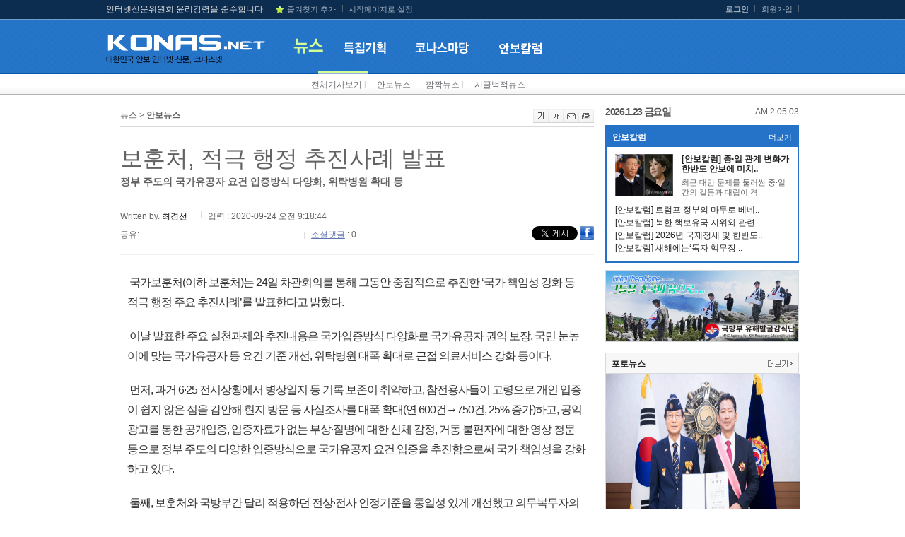

--- FILE ---
content_type: text/html
request_url: https://konas.net/article/article.asp?idx=55760
body_size: 34651
content:

<!DOCTYPE HTML PUBLIC "-//W3C//DTD HTML 4.01//EN" "https://www.w3.org/TR/html4/strict.dtd">
<html lang="ko">
<head>
	<meta charset="euc-kr">

	<!-- 카카오톡 관련 메타 -->
	<meta property="og:title" content="보훈처, 적극 행정 추진사례 발표"/>
    <meta property="og:url" content="https://www.konas.net/article/article.asp?idx=55760"/>
    <meta property="og:description" content="정부 주도의 국가유공자 요건 입증방식 다양화, 위탁병원 확대 등"/>
    <meta property="og:image" content="https://www.konas.net/img_data/article/171024/171024_52343.jpg"/>

	<title>보훈처, 적극 행정 추진사례 발표</title>
	<meta name="description" content="정부 주도의 국가유공자 요건 입증방식 다양화, 위탁병원 확대 등"/>
	<meta http-equiv="X-UA-Compatible" content="IE=edge" />
	<link rel="stylesheet" type="text/css" href="/css/style.css" />
	<link rel="stylesheet" type="text/css" href="/css/reply.css" />
	<script type="text/javascript" src="/js/jquery-1.6.1.min.js"></script>
	<script type="text/javascript" src="/js/common.js"></script>
	<script type="text/javascript" src="/js/js_rolling.js"></script>
	<SCRIPT type="text/javascript" SRC="/js/form_check.js"></SCRIPT>
	<SCRIPT LANGUAGE="JavaScript" SRC="/js/misc.js"></SCRIPT>
	<script type="text/javascript">
	function bookmark(){ 
		window.external.AddFavorite('https://konas.net/', '코나스넷') 
	} 
	</script>

</head>
<body>
	

	<ul id="skiptocontent" class="hidden">
		<li><a href="#umr">유틸리티메뉴 바로가기</a></li>
		<li><a href="#nav">메인메뉴 바로가기</a></li>		
		<li><a href="#container">본문으로 바로가기</a></li>
	</ul>

	<!-- wrap -->
	<div id="wrap" class="main">
		<!-- headerwrap -->
		<div id="headerwrap">			
			<!-- header -->
			<div id="header">							
				<h1><a href="/index.asp"><img src="/images/logo.png" alt="코나스넷 로고" /></a></h1>
				<ul id="uml">
					<li><font color=dcdcdc> 인터넷신문위원회 윤리강령을 준수합니다</font></li>
					<li><a href="#wrap"> </a></li>
					<li><a href="#wrap" onclick="javascript:bookmark()" class="bookmark">즐겨찾기 추가</a></li>
					<li class="e"><a href="#wrap" onclick="this.style.behavior='url(#default#homepage)';this.setHomePage('https://konas.net');">시작페이지로 설정</a></li>
				</ul>
				<ul id="umr">
				
					<li><a href="/login.asp"><b>로그인</b></a></li> 
					<li><a href="/member.asp">회원가입</a></li> 
				
				    
				</ul>
				<script>
function view(obj,no){
	var i=1;
	$(".navs").each(function(){
		if(no==i){
			this.style.display="";
		}else{
			this.style.display="none";
		}
		i++;
	});
}
function set_return(){
	var o="1";
	var i=1;
	$(".navs").each(function(){
		if(o==i){
			this.style.display="";
		}else{
			this.style.display="none";
		}
		i++;
	});

}
</script>
				<ul id="nav" style="margin-left:5px;">
					<li class="m1" onmouseover="view(this,1)" onmouseout="set_return()"><a href="/article/list.asp"><img src="/images/nav1_ov.png"  alt="뉴스"/></a></li>
					<li onmouseover="view(this,2)" onmouseout="set_return()"><a href="/article/project.asp"><img src="/images/nav2.png" alt="특집기획" class="hoverimg"/></a></li>
					<li onmouseover="view(this,3)" onmouseout="set_return()"><a href="/article/photo.asp"><img src="/images/nav3.png" alt="코나스마당" class="hoverimg"/></a></li>
					<li onmouseover="view(this,6)" onmouseout="set_return()"><a href="/article/news_anbocolumn.asp"><img src="/images/nav6.png" alt="안보칼럼" class="hoverimg"/></a></li>
					<!--
					<li onmouseover="view(this,4)" onmouseout="set_return()"><a href="/ezboard/ezboard.asp?mode=list&id=nk_reality"><img src="/images/nav4.png" alt="네티즌마당" class="hoverimg"/></a></li>
					-->
				</ul>
				<ul id="navs1" class="navs" style="margin-left:50px;display:;" onmouseover="view(this,1)">
					<li><a href="/article/list.asp">전체기사보기</a> l </li>   
					<li><a href="/article/news.asp">안보뉴스</a> l </li>   
					<li><a href="/article/human_list.asp">깜짝뉴스</a> l </li>   
					<li><a href="/article/noisy_list.asp">시끌벅적뉴스</a> </li>
				</ul>
				<ul id="navs2" class="navs" style="display:none;" onmouseover="view(this,2)">
				</ul>
				<ul id="navs3" class="navs navb" style="margin-left:50px;display:none;" onmouseover="view(this,3)">
					<li><a href="/article/photo.asp">포토뉴스</a> l </li>
					<li><a href="/article/kook_news_index.asp">국토대장정</a></li>
					<!--
					<li><a href="/ezboard/ezboard.asp?mode=list&id=humanstory">세상사는 이야기</a> </li>
					-->
				</ul>
				<!--
				<ul id="navs4" class="navs navb" style="display:none;" onmouseover="view(this,4)">
					<li><a href="/ezboard/ezboard.asp?mode=list&id=nk_reality"> 북한의실체</a> l </li>
					<li><a href="/ezboard/ezboard.asp?mode=list&id=by_forum">   병영논단</a> l </li>
					<li><a href="/ezboard/ezboard.asp?mode=list&id=hm_alliance">한ㆍ미동맹강화</a> </li>
					<li><a href="/ezboard/ezboard.asp?mode=list&id=aword_2018"> 자유게시판</a> </li>
				</ul>
				-->
				<ul id="navs5" class="navs" style="display:none;" onmouseover="view(this,5)">
				</ul>
			</div>
			<!-- /header -->
		</div>
		<!-- /headerwrap -->	

		<!-- containerwrap -->
		<div id="containerwrap">		
			<!-- container -->
			<div id="container">					
				
<script language="javascript">
	function loginChk()
	{
	   if (confirm("로그인후 글을 등록하실수 있습니다.\n로그인 하시겠습니까?"))
	   {
	      location.href = "/login.asp?go_url=/article/article.asp?idx=55760";
	   }
	}
	
	function sendSNS(sendgubun)
	{
	   if(sendgubun == "twitter")
	   {
		 url = "http://twitter.com/home?status=";
		 url += encodeURIComponent("보훈처, 적극 행정 추진사례 발표");
		 url += encodeURIComponent("") + "http://www.konas.net/article/article.asp?idx=55760";
		 var winObj = window.open(url, "twitter");
		 winObj.focus();
	   }
	   else if(sendgubun == "me2day")
	   {
		 url = "http://me2day.net/posts/new?new_post[body]=\"";
		 url += encodeURIComponent("보훈처, 적극 행정 추진사례 발표") + "\":";
		 url += "http://www.konas.net/article/article.asp?idx=55760";
		 var winObj = window.open(url, "me2day");
		 winObj.focus();
	   }
	   else if(sendgubun == "facebook")
	   {
		 url = "http://www.facebook.com/sharer.php?u=";
		 //url += getShortUrl();
		 url += "http://www.konas.net/article/article.asp?idx=55760";
		 url += "&t=";
		 url += encodeURIComponent("보훈처, 적극 행정 추진사례 발표");
		 var winObj = window.open(url, "facebook");
		 winObj.focus();
	   }
	}
	//소셜 로그인
	var snsComment = {
			openPopUp: function(sns_gb) {
				var f = document.rep_form;
				var sns_type = f.sns_type.value;
				var sns_name = f.sns_name.value;

				if (sns_type != '' && sns_name!= '') {
					alert("이미 로그인 중입니다.");
					return;
				}
				
				var url = 'SNSAuth.asp?type=' + sns_gb,
					w,
					h;
				if (sns_gb == 'N') {
					w = 470;
					h = 380;
				} else if (sns_gb == 'F') {
					w = 380;
					h = 300;
				} else {
					w = 1000;
					h = 700;
				}
				OpenPopup(url, w, h, "_blank");
			},

			logout: function() {
				var url = 'SNSLogout.asp';
				OpenPopup(url, 50, 50, "_blank");
			}
		}
</script>

<SCRIPT LANGUAGE="JavaScript" SRC="/js/article_view.js"></SCRIPT>

			<!-- 내용 -->		
			<!-- content -->
			<div id="content" class="s2">
				<div class="path_box">
					<span class="p">뉴스 > <b>
					안보뉴스
					</b></span>
					<span class="icon">
						<a href="#" class="articleLarge" onclick="fontPlus(); return false;" title="기사 내용 크게 보기"><img src="/images/view_icon_1.gif" alt="글씨확대"/></a><a href="#" class="articleSmall" onclick="fontMinus(); return false;" title="기사 내용 작게 보기"><img src="/images/view_icon_2.gif" alt="글씨축소"/></a><a href="#" onclick="javascirpt:Article_Mail(55760);return false;"><img src="/images/view_icon_3.gif" alt="스크랩" /></a><a href="#" onclick="javascirpt:ArticlePrint(55760);return false;"><img src="/images/view_icon_4.gif" alt="인쇄" /></a>
					</span>
				</div>
				
				<!-- view01 -->
				<div class="view01">
					<!--img src="/images/view01_t.gif" alt="“어제의 희생! 튼튼한 안보로 보답하겠습니다”" /-->
					<p class="NEWS-view-title">보훈처, 적극 행정 추진사례 발표</p>
					<div class="stit">정부 주도의 국가유공자 요건 입증방식 다양화, 위탁병원 확대 등</div>
					<div class="writer_sns">
						Written by. <span class="writer">최경선</span> &nbsp;
						<span class="date">입력 : 2020-09-24 오전 9:18:44</span><br />
						<div class="mt5 fl sns_top">
							<div class="title">
								공유: <!--img src="/images/sns_count.gif" alt="sns카운트" class="vm" /-->
							</div>
							<div class="g-plusone" data-size="small"></div>							
							<div class="face_sns">
								<iframe title="facebook" src="//www.facebook.com/plugins/like.php?href=http://konas.net/article/article.asp?idx%3D55760&amp;send=false&amp;layout=button_count&amp;width=100&amp;show_faces=true&amp;font&amp;colorscheme=light&amp;action=like&amp;height=21" scrolling="no" frameborder="0" style="border:none; overflow:hidden; width:100px; height:21px;" allowTransparency="true"></iframe>
							</div>
							<div class="tw_sns">
								<!--a href="https://twitter.com/share" data-url="http://konas.net/article/article.asp?idx=55760" data-text="정부 주도의 국가유공자 요건 입증방식 다양화, 위탁병원 확대 등"  class="twitter-share-button" data-via="IPAKOREA" data-lang="ko">트윗하기</a-->
							</div>
							<div class="re_sns">
								<span class="sre"> 소셜댓글</span> : 0</div>
							</div>
						<div class="sns">
							<!--a href="#sub" onclick="sendSNS('twitter')"><img src="/images/sns_1.gif" alt="twitter" /></a-->
								<a href="https://twitter.com/share" data-url="http://konas.net/article/article.asp?idx=55760" data-text="정부 주도의 국가유공자 요건 입증방식 다양화, 위탁병원 확대 등" class="twitter-share-button tweet" data-lang="ko" id="tweet"><img src="/images/sns_1.gif" alt="twitter" /></a>


<!--a href="https://twitter.com/intent/tweet?text=%C1%A4%BA%CE+%C1%D6%B5%B5%C0%C7+%B1%B9%B0%A1%C0%AF%B0%F8%C0%DA+%BF%E4%B0%C7+%C0%D4%C1%F5%B9%E6%BD%C4+%B4%D9%BE%E7%C8%AD%2C+%C0%A7%C5%B9%BA%B4%BF%F8+%C8%AE%B4%EB+%B5%EE&url=http://konas.net/article/article.asp?idx=55760"><img src="/images/sns_1.gif" alt="twitter" /> </a-->
							<a href="#sub" onclick="sendSNS('facebook')"><img src="/images/sns_2.gif" alt="facebook" /></a>
							<!--a href="#sub"><img src="/images/sns_3.gif" alt="sns" /></a-->
							<!--a href="#sub" onclick="sendSNS('me2day')"><img src="/images/sns_4.gif" alt="me2day" /></a-->
							<!--a href="#sub"><img src="/images/sns_5.gif" alt="sns" /></a>
							<a href="#sub"><img src="/images/sns_6.gif" alt="sns" /></a>
							<a href="#sub"><img src="/images/sns_7.gif" alt="sns" /></a>
							<a href="#sub"><img src="/images/sns_8.gif" alt="sns" /></a-->
						</div>
					</div>
					<div class="cl"></div>
					 <div class="cont" id="speech"><p>&nbsp;국가보훈처(이하 보훈처)는 24일 차관회의를 통해 그동안 중점적으로 추진한 &lsquo;국가 책임성 강화 등 적극 행정 주요 추진사례&rsquo;를 발표한다고 밝혔다.</p>

<p>&nbsp;이날 발표한 주요 실천과제와 추진내용은 국가입증방식 다양화로 국가유공자 권익 보장, 국민 눈높이에 맞는 국가유공자 등 요건 기준 개선, 위탁병원 대폭 확대로 근접 의료서비스 강화 등이다.</p>

<p>&nbsp;먼저, 과거 6&middot;25 전시상황에서 병상일지 등 기록 보존이 취약하고, 참전용사들이 고령으로 개인 입증이 쉽지 않은 점을 감안해 현지 방문 등 사실조사를 대폭 확대(연 600건&rarr;750건, 25% 증가)하고, 공익광고를 통한 공개입증, 입증자료가 없는 부상&middot;질병에 대한 신체 감정, 거동 불편자에 대한 영상 청문 등으로 정부 주도의 다양한 입증방식으로 국가유공자 요건 입증을 추진함으로써 국가 책임성을 강화하고 있다.</p>

<p>&nbsp;둘째, 보훈처와 국방부간 달리 적용하던 전상&middot;전사 인정기준을 통일성 있게 개선했고&nbsp;의무복무자의 경우 의학적 인과관계 뿐 아니라 근무 여건, 주위 환경 등을 종합적으로 고려한 완화된 요건심사로 개선하는 등 국민 눈높이에 맞는 요건 기준 정립을 추진하고 있다.</p>

<p>&nbsp;셋째, 전국 보훈병원(6개소)에서 원거리에 거주하는 고령&middot;거동불편 보훈대상자들의 진료 편의를 위해 집에서 가까운 위탁병원을 전년보다 올해까지 100개소 증가한 420개소로 확대해 보훈대상자의 근접 의료서비스를 강화해 나가고 있다.</p>

<p>&nbsp;아울러, 보훈처는 적극 행정 우수사례도 함께 발표했는데 &#9652;코로나19 라는 세계적 유행 상황에서 6&middot;25 참전국에 방역 마스크 100만장&nbsp; 22개국 참전용사에게 지원 &#9652;기초수급자 자격 상실자에 대한 생활조정수당 지급 중지 절차 개선 &#9652;개인별 맞춤형 보훈서비스를 한 곳에서 조회&#65381;신청이 가능한 &lsquo;나만의 예우시스템&rsquo; 개통 &#9652;코로나 이후(포스트 코로나)를 대비한 비대면 보훈선양활동 등이 대표적인 사례다.</p>

<p>&nbsp; 이남우 보훈처 차장은 &ldquo;한 박자 빠른 적극행정이야말로 급변하는 사회 환경변화에 공직사회가 유연하게 대처할 수 있는 최선의 해결책&rdquo;이라며, &ldquo;국가에 헌신하면 어떤 일이 생겨도 국가가 책임진다는 국민의 믿음을 실천하는 든든한 보훈정책의 추진으로 보훈가족 입장에서 불합리한 규정과 절차, 업무관행 등을 과감히 개선해 나가는데 더욱 힘쓰겠다.&rdquo;고 말했다.(konas)</p>

<p>코나스 최경선 기자</p>
</div>
					 <div class="sns_count2"><!--img src="/images/sns_count2.gif" alt="sns카운트" /-->
					 		<div class="g-plusone" data-size="tall"></div>
					 		<iframe title="facebook" src="//www.facebook.com/plugins/like.php?href=http://konas.net/article/article.asp?idx%3D55760&amp;width=100&amp;height=65&amp;colorscheme=light&amp;layout=box_count&amp;action=like&amp;show_faces=true&amp;send=false" scrolling="no" frameborder="0" style="border:none; overflow:hidden; width:60px; height:65px;vertical-align:bottom" allowTransparency="true"></iframe>

					 		<a href="https://twitter.com/share" class="twitter-share-button" data-url="http://konas.net/article/article.asp?idx%3D55760" data-text="정부 주도의 국가유공자 요건 입증방식 다양화, 위탁병원 확대 등" data-lang="en" data-count="vertical">트윗하기</a>
					 </div>
					 
									<img src="http://cp.news.search.daum.net/api/publish.json?nurl=http%3A%2F%2Fwww%2Ekonas%2Enet%2Farticle%2Farticle%2Easp%3Fidx%3D55760&xml_url=http%3A%2F%2Fwww%2Ekonas%2Enet%2Fkvadm%2FxmlData%2Fdaum%2F55760%2Exml&channel=politics" style="display:none;"/>
 					 
					 <div class="bottom">
							<a href='http://www.konas.net/index.asp' target='_blank'><img src='/img_data/banner/007.jpg' width='640' height='50' border='0' alt='안보가 바로서야 나라가 바로선다'/></a>

							<!-- 관련기사보기-->
							<dl class="dl03">
								<dt>관련기사보기</dt>
								<dd>
									<ul class="li01 s5">
									<li><a href='/article/article.asp?idx=55752' style='color: #1A19AF; font-weight:bold;  text-decoration: none; font-size:12px; line-height:7px'>보훈처, 24일 사회공헌활동 우수 보훈단체 시상식</a></li><li><a href='/article/article.asp?idx=55742' style='color: #1A19AF; font-weight:bold;  text-decoration: none; font-size:12px; line-height:7px'>박삼득 보훈처장, 수해 폭우 피해 복구 참전유공자 자택 위문</a></li><li><a href='/article/article.asp?idx=55619' style='color: #1A19AF; font-weight:bold;  text-decoration: none; font-size:12px; line-height:7px'>2021년도 국가보훈 예산 5조 7,866억원 편성</a></li><li><a href='/article/article.asp?idx=55406' style='color: #1A19AF; font-weight:bold;  text-decoration: none; font-size:12px; line-height:7px'>국립이천호국원,  ‘찾아가는 나라사랑 보훈체험’ 실시</a></li><li><a href='/article/article.asp?idx=55386' style='color: #1A19AF; font-weight:bold;  text-decoration: none; font-size:12px; line-height:7px'>경기동부보훈지청, ‘국가유공자 등 등록신청 안내 QR코드’ 도입</a></li>										
									</ul>
									
								</dd>
							</dl>
							<!-- /관련기사보기-->

							<!-- 포토/영상->
							<dl class="dl03">
								<dt>
									<span class="blue fl">포토/영상</span>
									<span class="fr fnormal"><b>1</b> / 3 <a href="#sub"><img src="/images/btn_prev_s.gif" alt="이전" /></a><img src="/images/btn_next_s.gif" alt="다음" /></span>
								</dt>
								<dd>
									<ul class="photo02">
										<li>
											<img src="/images/sample19.jpg" alt="사진에 대한 설명" />
											<a href="#sub">‘북한 공격은 경제 나 정보로 막아야’</a>
										</li>
										<li>
											<img src="/images/sample19.jpg" alt="사진에 대한 설명" />
											<a href="#sub">‘북한 공격은 경제 나 정보로 막아야’</a>
										</li>
										<li>
											<img src="/images/sample19.jpg" alt="사진에 대한 설명" />
											<a href="#sub">‘북한 공격은 경제 나 정보로 막아야’</a>
										</li>
										<li>
											<img src="/images/sample19.jpg" alt="사진에 대한 설명" />
											<a href="#sub">‘북한 공격은 경제 나 정보로 막아야’</a>
										</li>
									</ul>									
								</dd>
							</dl>
							<!-- /포토/영상>-->

							<div class="mt40">
								<a href="#sub" onclick="sendSNS('facebook')"><img src="/images/snsb_1.gif" alt="facebook" /></a>
								<!--a href="#sub" onclick="sendSNS('twitter')"><img src="/images/snsb_2.gif" alt="twitter" /></a-->
<a href="https://twitter.com/share" class="twitter-share-button" data-url="http://konas.net/article/article.asp?idx%3D55760" data-text="정부 주도의 국가유공자 요건 입증방식 다양화, 위탁병원 확대 등" data-lang="en" data-count="vertical">트윗하기</a>
								<!--a href="#sub"><img src="/images/snsb_3.gif" alt="sns" /></a-->
								<!--a href="#sub" onclick="sendSNS('me2day')"><img src="/images/snsb_4.gif" alt="me2day" /></a-->
								<!--a href="#sub"><img src="/images/snsb_5.gif" alt="sns" /></a>
								<a href="#sub"><img src="/images/snsb_6.gif" alt="sns" /></a>
								<a href="#sub"><img src="/images/snsb_7.gif" alt="sns" /></a-->
								<img src="/images/news/btn_print2.gif" alt="인쇄하기" style="cursor:pointer;" onclick="javascirpt:ArticlePrint(55760);return false;">
                <img src="/images/news/btn_book2.gif" alt="책갈피저장" style="cursor:pointer;" onclick="javascirpt:Article_Save(55760,10);return false;">
                <img src="/images/news/btn_mail2.gif" alt="메일보내기" style="cursor:pointer;" onclick="javascirpt:Article_Mail(55760);return false;">
							</div>

							<div id="fb-root"></div>
								<script>(function(d, s, id) {
								  var js, fjs = d.getElementsByTagName(s)[0];
								  if (d.getElementById(id)) return;
								  js = d.createElement(s); js.id = id;
								  js.src = "//connect.facebook.net/ko_KR/all.js#xfbml=1";
								  fjs.parentNode.insertBefore(js, fjs);
								}(document, 'script', 'facebook-jssdk'));</script>
							<a name="rep_list_position"></a>	
							<!-- 댓글쓰기 -->
							<div class="comment_form" style="display:none;">
								<div class="top">
									<span class="t"><img src="/images/comment_form_t.gif" alt="소셜댓글" /></span>
									<div class="sns">
										
										<img src="/images/login_select.gif" alt="로그인선택하기" />
										
										<a href="javascript:snsComment.openPopUp('T');" title="트위터 로그인 팝업 열림" onfocus="blur()"><img src="/images/snsb_21.gif" alt="트위터" /></a>
										<a href="javascript:snsComment.openPopUp('F');" title="페이스북 로그인 팝업 열림" onfocus="blur()"><img src="/images/snsb_22.gif" alt="페이스복" /></a>
									</div>
								</div>
								<div class="gtw">
									<span class="gt">원하는 계정으로 로그인 후 댓글을 작성하여 주십시요.</span>
									<!--span class="w">입력글자수/<b>0</b></span-->
								</div>
								
								<form name="rep_form" method="post" action="/article/article_rep_action.asp" >
								<input type="hidden" name="a_idx" value="55760">	
								<input type="hidden" name="mode" value="add">												
								<input type="hidden" name="project" value="">	
								<input type="hidden" name="namecheck">
								<input type="hidden" name="rep_icon">	
								<input type="hidden" name="rep_idx" value="0">
								<input type="hidden" name="org_rep_m_id" value="">
								<input type="hidden" name="rep_id_open" value="1">
								<input type="hidden" name="event_open" value="1">
								
								<input type="hidden" name="sns_type" value="">
								<input type="hidden" name="sns_uid" value="">
								<input type="hidden" name="sns_name" value="">
									<!--span class="pic"><img src="/images/sample.gif" alt="회원사진" /></span-->
									<label><input name="rep_name" type="text" size=7 maxlength=15 value="" onfocus="alert('로그인후 이용바랍니다.');blur;"/></label>
									<textarea rows="4" cols="30" title="댓글내용" name=rep_content onfocus="alert('로그인후 이용바랍니다.');blur;">로그인후 작성가능 합니다.</TEXTAREA>
									<a href="#" onclick="alert('로그인후 이용바랍니다.');blur;""><img src="/images/comment_form_btn.gif" alt="입력" class="btn"/></a>
									
								</form>
							</div>
							<!-- 새로코딩된영역 -->
							
							<div class="reply">
							<ul><ul><li><div class='id_tit'>입력 된 100자 의견이 없습니다.</div></li></ul>
</ul>				
							</div>
							<div class="npageing">
								<a href='#rep_list_position' class='on start'>1</a>
							</div>
							<!-- 새로코딩된영역 -->

							<!-- /댓글쓰기 -->
					 </div>
					 
						
				</div>
				<!-- /view01 -->			

					
			</div>		
			<!-- /content -->
			
				<!-- rnb -->
				<div id="rnb">
					<div>
						<SCRIPT LANGUAGE="JavaScript">
function tick() {
  var hours, minutes, seconds, ap;
  var intHours, intMinutes, intSeconds;
  var today;

  today = new Date();

  intHours = today.getHours();
  intMinutes = today.getMinutes();
  intSeconds = today.getSeconds();

  if (intHours == 0) {
     hours = "12:";
     ap = "Midnight ";
  } else if (intHours < 12) {
     hours = intHours+":";
     ap = "AM ";
  } else if (intHours == 12) {
     hours = "12:";
     ap = "Noon ";
  } else {
     intHours = intHours - 12
     hours = intHours + ":";
     ap = "PM ";
  }

  if (intMinutes < 10) {
     minutes = "0"+intMinutes+":";
  } else {
     minutes = intMinutes+":";
  }

  if (intSeconds < 10) {
     seconds = "0"+intSeconds+" ";
  } else {
     seconds = intSeconds+" ";
  }

  timeString = ap+hours+minutes+seconds;

  document.getElementById("snbweather").innerHTML = timeString;

  window.setTimeout("tick();", 100);
}

window.onload = tick;

</SCRIPT>

		<ul class="subsectionTitle">
			<dt><span class="fl" style="color:#555;font-size:14px;font-weight:bold;letter-spacing:-1.0pt;">2026.1.23&nbsp;금요일</span> <span class="s_weather" id="snbweather" style="float:right;"></span><div class="cl"></div></dt>
		</ul>
					</div> <!-- 날씨정보 -->

					<!-- 안보컬럼-->
					<dl class="dl02 anbo">
						<dt><span class="fl">안보칼럼</span> <a href="/article/news_anbocolumn.asp" class="fr"><!--<img src="/images/btn_more.gif" alt="더보기" class="mt4"/>--> 더보기</a><div class="cl"></div></dt>
						<dd><div class='img'><img src='/img_data/article/251208/251208_61946.jpg' alt='[안보칼럼] 중·일 관계 변화가 한반도 안보에 미치는 영향' width='82' height='60' border='0'/></div><div class='right'><div class='tit'><a href='/article/article.asp?idx=64005'>[안보칼럼] 중·일 관계 변화가 한반도 안보에 미치..</a></div><div class='cont'>최근 대만 문제를 둘러싼 중&middot;일 간의 갈등과 대립이 격..</div></div><div class='cl'></div><ul class='mt5'><li><a href='/article/article.asp?idx=63977'>[안보칼럼] 트럼프 정부의 마두로 베네..</a></li><li><a href='/article/article.asp?idx=63951'>[안보칼럼] 북한 핵보유국 지위와 관련..</a></li><li><a href='/article/article.asp?idx=63927'>[안보칼럼] 2026년 국제정세 및 한반도..</a></li><li><a href='/article/article.asp?idx=63920'>[안보칼럼] 새해에는‘독자 핵무장 ..</a></li></ul></dd>
					</dl>
					<!-- 배너 -->
					
					<div class="banner"> <li><a href='/app/banner_go.asp?idx=537' target='_blank'><img src='/img_data/banner/20250402_06.jpg' width='272' height='100' border='0' alt='2025 국방부 유해발굴감식단'/></a></li> </div>
					<!-- 배너 -->
					<!-- 포토 &amp; 동영상-->
										<dl class="dl01 mt10">
						<dt><span class="fl">포토뉴스</span> <a href="/article/photo.asp" class="fr"><img src="/images/btn_more.gif" alt="더보기" class="mt4"/></a><div class="cl"></div></dt>
						
						<dd class="img">
							<div class='photoBig'>
							<a href="/article/article.asp?idx=63978"><img src="/img_data/article/260115/260115_62108.jpg" title="향군, 김장호 구.." border='0' height="260" alt="향군, 김장호 구미시장에게 ‘.."/>
							<div class="trans">
								<em><b>향군, 김장호 구미시장에게 ‘..</b><br />
								박현미&nbsp;&nbsp;2026-01-15 오후 1:17:55</em>
							</div>
							</a>
							</div>
						</dd>
						
					</dl>
					<div class="photoList">
					<ul class="photo">
					
						<li ><a href="/article/article.asp?idx=63978"><span style='display:none;'><b>향군, 김장호 구미시장에게 ‘..</b><br />박현미&nbsp;&nbsp;2026-01-15 오후 1:17:55</span><img src="/img_data/article/260115/260115_62108.jpg" alt="향군, 김장호 구미시장에게 ‘.." width="133" height="133" border='0' onerror="this.src='/images/noimage.jpg'"/></a><img src="/img_data/article/260115/260115_62108.jpg" alt="향군, 김장호 구미시장에게 ‘.." width="270" height="260" border='0' style="display:none;" class="hiddenimg"/></li>
					
						<li class="r"><a href="/article/article.asp?idx=63929"><span style='display:none;'><b>향군, 2026년 현충원 참배로 새해..</b><br />박현미&nbsp;&nbsp;2026-01-02 오후 1:34:34</span><img src="/img_data/article/260102/260102_62056.jpg" alt="향군, 2026년 현충원 참배로 새해.." width="133" height="133" border='0' onerror="this.src='/images/noimage.jpg'"/></a><img src="/img_data/article/260102/260102_62056.jpg" alt="향군, 2026년 현충원 참배로 새해.." width="270" height="260" border='0' style="display:none;" class="hiddenimg"/></li>
					
						<li ><a href="/article/article.asp?idx=63879"><span style='display:none;'><b>대만 국군퇴제역 관병보도위원..</b><br />박현미&nbsp;&nbsp;2025-12-16 오후 4:15:20</span><img src="/img_data/article/251216/251216_61993.jpg" alt="대만 국군퇴제역 관병보도위원.." width="133" height="133" border='0' onerror="this.src='/images/noimage.jpg'"/></a><img src="/img_data/article/251216/251216_61993.jpg" alt="대만 국군퇴제역 관병보도위원.." width="270" height="260" border='0' style="display:none;" class="hiddenimg"/></li>
					
						<li class="r"><a href="/article/article.asp?idx=63735"><span style='display:none;'><b>향군, 발전기금 3억원 달성.....</b><br />박현미&nbsp;&nbsp;2025-11-04 오전 11:14:27</span><img src="/img_data/article/251104/251104_61828.jpg" alt="향군, 발전기금 3억원 달성....." width="133" height="133" border='0' onerror="this.src='/images/noimage.jpg'"/></a><img src="/img_data/article/251104/251104_61828.jpg" alt="향군, 발전기금 3억원 달성....." width="270" height="260" border='0' style="display:none;" class="hiddenimg"/></li>
					
					</ul>
					</div>
<script>
	$(".photoList ul li").mouseover( function(){
	    $('.photoBig').find('a').attr('href', $(this).find('a').attr('href')) ;
	    //$('.photoBig').find('img').attr('src', $(this).find('img').attr('src') ) ;
	    $('.photoBig').find('img').attr('src', $(this).find('img.hiddenimg').attr('src') ) ;
	    $('.trans').find('em').html( $(this).find('span').html() ) ;
	    $('.trans').find('a').attr('href', $(this).find('a').attr('href')) ;
	});
</script>
					<div class="cl"></div>
					<!-- /포토 &amp; 동영상-->
					
					<!-- 배너 -->
					<div class="banner" style="display:none;"><li>&nbsp;</li></div>
					<!-- 배너 -->

					<!-- 대표칼럼숨김(2019.12.19)
					<div class="jikpil">
						<h5><strong>코나스넷</strong> 대표칼럼</h5>

						<dl>
							<dt><img src="/images/jikpil_img05.png" alt="이만종" /><strong>이만종</strong>의 테러 해부<a href="/article/columnist.asp?cidx=65"><img src="/images/jikpil_more.gif" alt="더보기" /></a></dt>
							<dd>
								<ul>
						<li><a href='/article/article.asp?idx=52742'>2019 세계 테러 전망</a></li>
	<li><a href='/article/article.asp?idx=52310'>전쟁과 평화 ..분단의 질곡을 걷어내는..</a></li>
	<li><a href='/article/article.asp?idx=52006'>‘방 안의 코끼리’, 국방개혁의 현..</a></li>

								</ul>
							</dd>
						</dl>

						<dl>
							<dt><img src="/images/jikpil_img06.png" alt="이현오" /><strong>이현오</strong>의 세상사 評評評<a href="/article/columnist.asp?cidx=55"><img src="/images/jikpil_more.gif" alt="더보기" /></a></dt>
							<dd>
								<ul>
						<li><a href='/article/article.asp?idx=52366'>10월25일은 독도(獨島), ‘독도의 날’..</a></li>
	<li><a href='/article/article.asp?idx=52264'>오늘 누가 이재명, 그를 생각하고 있을..</a></li>
	<li><a href='/article/article.asp?idx=52249'>임진각 망배단 차례상, 이젠 추억 속에..</a></li>

								</ul>
							</dd>
						</dl>					
					
					</div>
					-->
					<!-- /깜짝뉴스-->

					
					<!-- 핫클릭 뉴스-->
					<dl class="dl01 mt10">

						<dt><span class="fl""><span class="blue">핫클릭</span> 뉴스</span><div class="cl"></div></dt>
						<dd>
							<ul class="hotnews">
							<li><a href='/article/article.asp?idx=64014'>하나원, 탈북민 교육생에 휴대전화 지급…..</a></li><li><a href='/article/article.asp?idx=64013'>외교부 "북한군 포로, 한국행 요청 시 ..</a></li><li><a href='/article/article.asp?idx=64012'>그린란드, "우릴 내버려둬" 들끓는 민심…..</a></li><li><a href='/article/article.asp?idx=64011'>통일부 "'무인기 北 침투' 9·19 합의 ..</a></li><li><a href='/article/article.asp?idx=64010'>러시아,  '핵무기 탑재 가능' 전략폭격..</a></li>
							</ul>
						</dd>
					</dl>
					<!-- /핫클릭 뉴스-->
					
					<!-- 깜짝뉴스-->
					<dl class="dl02">
						<dt><span class="fl">깜짝뉴스</span> <a href="/article/human_list.asp" class="fr"><img src="/images/btn_more.gif" alt="더보기" class="mt4"/></a><div class="cl"></div></dt>
						<dd><div class='img'><img src='/img_data/article/260120/260120_62126.jpg' alt='지난해 탈북민 224명 입국…대부분 제3국 장기체류 여성' width='82' height='60' border='0'/></div><div class='right'><div class='tit'><a href='/article/article.asp?idx=63999'>지난해 탈북민 224명 입국…대부분 제3국 장기체류 ..</a></div><div class='cont'>통일부는 지난해 국내 입국한 북한이탈주민이 여자 198명과 남..</div></div><div class='cl'></div><ul class='mt5'><li><a href='/article/article.asp?idx=63984'>혹한기 훈련 중 민가 화재 목격…현..</a></li><li><a href='/article/article.asp?idx=63959'>머스크, 韓인구절벽 또 경고…북한군 ..</a></li><li><a href='/article/article.asp?idx=63939'>내 월급 빼고 다 오르는데…국민연금도..</a></li><li><a href='/article/article.asp?idx=63878'>내년부터 실업급여 오르고 육아기 단축..</a></li></ul></dd>
					</dl>
					<!-- /깜짝뉴스-->

					<!-- Live 소셜댓글 
					<dl class="facebook mt10">
						<dd>
							<a class="twitter-timeline" href="https://twitter.com/konasnet" data-theme="light" data-tweet-limit="5">@konasnet 님의 트윗</a>
							<script async src="https://platform.twitter.com/widgets.js" charset="utf-8"></script>
						</dd>
					</dl>
					 /Live 소셜댓글 -->
					

					<!-- 세상사는 이야기
					<dl class="dl02">
						<dt><span class="fl">세상사는 이야기</span> <a href="/ezboard/ezboard.asp?mode=list&id=humanstory" class="fr"><img src="/images/btn_more.gif" alt="더보기" class="mt4"/></a><div class="cl"></div></dt>
						<dd><div class='img'><a href='/ezboard/ezboard.asp?mode=view&id=humanstory&idx=1480'><img src='/images/default/humanstory.jpg' alt='아빠, 아빠! 세영이 먹고 싶..' width='82' height='60'/></a></div><div class='right'><div class='tit'><a href='/ezboard/ezboard.asp?mode=view&id=humanstory&idx=1480' class='9'>아빠, 아빠! 세영이 먹고 싶은데 언..</a></div><div class='cont'><a href='/ezboard/ezboard.asp?mode=view&id=humanstory&idx=1480' class='9'>“옛날하고도 먼 옛날 항아님이 사는 달나라에 토끼..</a></div></div><div class='cl'></div><ul class='mt5'><li><a href='/ezboard/ezboard.asp?mode=view&id=humanstory&idx=1479'>하부지, 저 ‘만세’ 도 해요</a></li><li><a href='/ezboard/ezboard.asp?mode=view&id=humanstory&idx=1478'>쉿! 하부지~~ 비밀이에요, 세영이는 할..</a></li><li><a href='/ezboard/ezboard.asp?mode=view&id=humanstory&idx=1477'>‘이뻐지세, 더 이뻐지세’ 우리 세..</a></li><li><a href='/ezboard/ezboard.asp?mode=view&id=humanstory&idx=1476'>우와우, 우리 세영이가 이렇게 크고 예..</a></li></ul></dd>
					</dl>
					<!-- /세상사는 이야기-->

				</div>		
				<!-- /rnb -->
			<div class="cl"></div>
<!-- 2013.11.25 -->
<link rel="image_src" href="http://www.konas.net/img_data/article/251216/251216_61991.jpg" />
			<!-- /내용 -->	
			
<!-- 마지막 +1 버튼 태그의 뒤에 이 태그를 배치하세요. -->
<script type="text/javascript">
  window.___gcfg = {lang: 'ko'};

  (function() {
    var po = document.createElement('script'); po.type = 'text/javascript'; po.async = true;
    po.src = 'https://apis.google.com/js/plusone.js';
    var s = document.getElementsByTagName('script')[0]; s.parentNode.insertBefore(po, s);
  })();
  
  function event_win(){
  	
	}
</script>			
<!-- twitter -->
<script>!function(d,s,id){var js,fjs=d.getElementsByTagName(s)[0],p=/^http:/.test(d.location)?'http':'https';if(!d.getElementById(id)){js=d.createElement(s);js.id=id;js.src=p+'://platform.twitter.com/widgets.js';fjs.parentNode.insertBefore(js,fjs);}}(document, 'script', 'twitter-wjs');</script>
<script type="text/javascript">initMoving(document.getElementById("quick_menu"), 60, 1, 1);</script>
			</div>
			<!-- /container -->			
		</div>
		<!-- /containerwrap -->

		<!-- footerwrap -->
		<div id="footerwrap">
			<div id="footer">
				<a href="#sub"><img src="/images/f_logo.gif" alt="로고" class="f_logo"/></a>
				<div class="right">
					<ul class="fm">
						<li><a href="/service/intro.asp"><b>코나스소개</b></a> &nbsp; l </li>
						<li><a href="/service/pw_inquire.asp">비밀번호문의</a> &nbsp; l </li>
						<li><a href="/service/personal.asp">개인정보취급방침</a></li>
					</ul>
					<div class="tel">Tel : 02-416-6450  Fax : 02-416-0922</div>
					<div class="cl"></div>
					<div class="copyright">
						<div>주소 : 06374  서울시 서초구 남부순환로 2569 (서초동 1365-16) 8층 / 발행인 : 신상태 / 편집인 : 전복동 / 청소년보호책임자 : 전복동 / 등록번호 : 서울아 00102</div>
						<div>등록일 : 2005.11.02 / 발행일 : 2003.11.11 / 코나스넷의 모든 콘텐츠(기사)는 저작권법의 보호를 받는 바, 무단 전재, 복사, 배포 등을 금합니다. </div>
					</div>					
				</div>
				<div class="cl"></div>
			</div>
		</div>
		<!-- /footerwrap -->
	</div>
	<!-- /wrap -->
</body>
</html>

--- FILE ---
content_type: text/html; charset=utf-8
request_url: https://accounts.google.com/o/oauth2/postmessageRelay?parent=https%3A%2F%2Fkonas.net&jsh=m%3B%2F_%2Fscs%2Fabc-static%2F_%2Fjs%2Fk%3Dgapi.lb.en.2kN9-TZiXrM.O%2Fd%3D1%2Frs%3DAHpOoo_B4hu0FeWRuWHfxnZ3V0WubwN7Qw%2Fm%3D__features__
body_size: 161
content:
<!DOCTYPE html><html><head><title></title><meta http-equiv="content-type" content="text/html; charset=utf-8"><meta http-equiv="X-UA-Compatible" content="IE=edge"><meta name="viewport" content="width=device-width, initial-scale=1, minimum-scale=1, maximum-scale=1, user-scalable=0"><script src='https://ssl.gstatic.com/accounts/o/2580342461-postmessagerelay.js' nonce="cTu1fbWq4_k9Gye5qXwuBg"></script></head><body><script type="text/javascript" src="https://apis.google.com/js/rpc:shindig_random.js?onload=init" nonce="cTu1fbWq4_k9Gye5qXwuBg"></script></body></html>